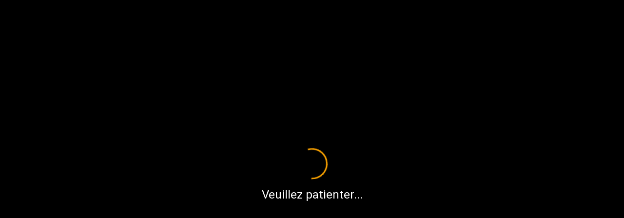

--- FILE ---
content_type: text/html; charset=ISO-8859-15
request_url: https://wjrf.bimondiens.com/content/carrieres/kendoka-259.html
body_size: 8949
content:
<!DOCTYPE html>
<html lang="fr">
	<head>
		<base href="https://wjrf.bimondiens.com/content/contrib/carrieres/" />

    <meta http-equiv="X-UA-Compatible" content="IE=edge">
		<meta name="viewport" content="width=device-width, initial-scale=1" />

		<meta http-equiv="content-type" content="text/html; charset=ISO-8859-15" />
		<meta http-equiv="content-language" content="fr" />

		<title>Carrières : Kendoka - Warhammer HDA</title>

		<meta name="Description" content="WJRF - Carrières : Kendoka" />
		<meta name="Keywords" content="Warhammer,WJRF,WJDR,HDA,Héritage des Anciens,Héritage,anciens,jdr,jeu de role,jeu de role fantastique
	,jeu,role,fantastique,vieux monde,mj,pj,personnages,magie,sorcier,sort,bestiaire,creature,creatures,carriere,carrieres,competence,competences
	,empire,altdorf,nuln,middenheim,marienbourg,talabheim,kislev,praag,norsca,naggaroth,ulthuan,bretonnie,tilee,estalie,wastelands
	,games workshop,bibliotheque interdite,descartes,cubicle 7,khaos project,tzeentch,slaanesh,nurgle,khorne,solkan,arianka,illuminas,sigmar,khaine" />
		<meta name="Author" content="Laurent Lassure &amp; Vincent Blazy" />

		<meta name="Copyright" content="HdA &copy; Laurent Lassure &amp; Vincent Blazy" />
		<meta name="Robots" content="index,follow,noydir,noodp,all" />

		<meta name="theme-color" content="#3A3026" />		<!-- Chrome, Firefox OS, Opera and Vivaldi -->
		<meta name="msapplication-navbutton-color" content="#3A3026" />		<!-- Windows Phone -->
		<meta name="apple-mobile-web-app-status-bar-style" content="#3A3026" />		<!-- iOS Safari -->

		<!-- Favicon -->
		<link rel="icon" type="image/x-icon" href="/favicon.ico" />


		<!-- CSS : JQuery plugins -->
		<link rel="stylesheet" type="text/css" href="../../../public/css/jquery/jquery.fancybox.min.css?v=4.27" />
		<link rel="stylesheet" type="text/css" href="../../../public/css/jquery/jquery.autocomplete.css?v=4.27" />
		<link rel="stylesheet" type="text/css" href="../../../public/css/jquery/jquery.datetimepicker.css?v=4.27" />

		<!-- CSS : Bootstrap & MDB -->
		<link rel="stylesheet" type="text/css" href="../../../public/css/bootstrap/glyphicons.css?v=4.27" /><!-- glyph avant BS -->
		<link rel="stylesheet" type="text/css" href="../../../public/css/bootstrap/bootstrap.min.css?v=4.27" />
		<link rel="stylesheet" type="text/css" href="../../../public/css/mdb/mdb.pro.min.css?v=4.27" />

		<link rel="stylesheet" type="text/css" href="../../../public/css/mdb/toastr.min.css?v=4.27" />

		<!-- CSS : WJRF -->
		<link rel="stylesheet" type="text/css" href="../../../public/css/layout.css?v=4.27" />
		<link rel="stylesheet" type="text/css" href="../../../public/css/styles.css?v=4.27" />
		<link rel="stylesheet" type="text/css" href="../../../public/css/forms.css?v=4.27" />
		<link rel="stylesheet" type="text/css" href="../../../public/css/print.css?v=4.27" media="print" />
		

		<!-- JS : JQuery -->
		<script type="text/javascript" src="../../../public/js/jquery/jquery.min.js"></script>

		<!-- RSS -->
		<link rel="alternate" type="application/rss+xml" title="RSS 2.0" href="https://wjrf.bimondiens.com/../../../public/rss/fluxrss.xml" />

	</head>
	<body>

		<div id="preloader">
			<div class="verticalcenter">
				<div id="status" class="text-center">

					<div class="preloader-wrapper big active">
						<div class="spinner-layer spinner-blue-only spinner-hda">
							<div class="circle-clipper left">
								<div class="circle"></div>
							</div>
							<div class="gap-patch">
								<div class="circle"></div>
							</div>
							<div class="circle-clipper right">
								<div class="circle"></div>
							</div>
						</div>
				  </div>

					<h3 class="white-text">Veuillez patienter...</h3>

				</div>
			</div>
		</div>


		<!-- HEADER WRAPPER -->
		<div id="header-wrapper">

			<a name="top"></a>
			<header>
				<div id="hda-logo-row" class="navbar">

					<div class="row">
						<div class="col-xs-2 col-md-3">

							<div id="menu-icon" class="hidden-md hidden-lg">
								<button class="menu-button-collapse btn-floating btn-small waves-effect"
									data-tooltip="tooltip" data-placement="right" title="Menu"
									data-activates="hda-sidenav">
			            <i class="glyphicons menu-hamburger x2"></i>
		  	        </button>
							</div>

							<div id="logo-war" class="hidden-xs hidden-sm hidden-sm-down">
								<a href="/">
									<img src="../../../public/img/layout/logo-hda.png" alt="Logo HDA" />
								</a>
							</div>

						</div>
						<div class="col-xs-7 col-md-6">

							<form id="searchForm" action="../../../content/search/index.php" onsubmit="if (this.seek.value.length < 3) return false; ">
								<div class="input-group">
						      <span class="input-group-btn">
						        <button class="btn btn-secondary" type="submit">
						        	<i class="glyphicons search"></i>
						        </button>
						      </span>
									<input name="seek" class="form-control" placeholder="Recherche..." />
									<span class="input-group-btn"><!-- loading --></span>
						    </div>
							</form>

						</div>
						<div class="col-xs-3 col-md-3">

							<div id="hda-user">

							
								<div class="text-right" style="background:none;">
									<div id="loginDropdown" class="dropdown">

	<a class="hidden-sm-down dropdown-toggle" data-toggle="dropdown">Connexion</a>

	<button class="btn-floating btn-small waves-effect dropdown-toggle" data-toggle="dropdown">
		<i class="glyphicons power x2"></i>
  </button>

	<div class="dropdown-menu dropdown-menu-right menuLogin z-depth-2">

		<h2>Connexion</h2>

		<form id="loginForm" name="authentification" action="../../../content/users/login.php" method="post" style="min-width:300px;">

			<input type="hidden" name="fct" value="login" />
			<input type="hidden" name="path" value="/content/carrieres/kendoka-259.html" />

			<div class="input-field">
				<i class="glyphicons user x2 prefix"></i>
				<input type="text" name="username" id="loginUsername" placeholder="Identifiant" required="required" autofocus="autofocus" />
			</div>

			<div class="input-field">
				<i class="glyphicons lock x2 prefix"></i>
				<input type="password" name="password" id="loginPassword" placeholder="Mot de passe" required="required" />
			</div>

			<div class="">
				<input type="checkbox" name="retenir" id="loginRemember" class="filled-in" />
				<label for="loginRemember">Rester connecté sur cet appareil</label>
			</div>

			<div class="row">
				<div class="col-md-5 col-md-push-7 col-xs-12 text-xs-center text-sm-right">
					<button type="submit" class="btn btn-primary">Connexion</button>
				</div>
				<div class="col-md-7 col-md-pull-5 col-xs-12">
					<p><a href="../../../content/users/password.rpc.php" class="ajax">Mot de passe oublié ?</a></p>
					<p><a href="../../../content/users/registration.php" class="">Créer un compte sur HDA</a></p>
				</div>
			</div>

		</form>

	</div>
</div>								</div>
							</div>

						</div>
					</div>

				</div>



				<div id="hda-collapsible-section">

					<div class="hda-header-background animated fadeIn"></div>

					<div id="hda-nav-row">
						<div class="hda-nav" style="opacity:.8; font-style:italic;">
													</div>
					</div>

					<div id="hda-title-row">
						<h1 id="hda-page-name" class="h1-responsive animated fadeIn">
							Carrières : Kendoka						</h1>
						<div id="hda-page-description" class="hidden-sm-down animated slideInUp">
							Vos contributions : les carrières						</div>
					</div>
					<div id="hda-tabs-row" class="hidden-xs">
						<ul>
							<li><a href="/">Accueil</a></li>
							<li class="dropdown">
								<a href="/content/html/Warhammer.html" data-toggle="dropdown" class="dropdown-toggle">Warhammer <b class="caret"></b></a>
								<ul class="dropdown-menu" id="menu_warhammer">
					        <li><a href="/content/html/Monde.html">Le monde connu</a></li>
					        <li><a href="/content/contrib/bestiaire/index.php">Le bestiaire</a></li>
					        <li><a href="/content/contrib/religion/index.php">Religions et croyances</a></li>
					        <li><a href="/content/html/Magie.html">Les royaumes de la sorcellerie</a></li>
							  </ul>
							</li>
							<li class="dropdown">
								<a href="/content/html/JDR.html" data-toggle="dropdown" class="dropdown-toggle">Jeu de rôle <b class="caret"></b></a>
								<ul class="dropdown-menu" id="menu_jdr">
					        <li><a href="/content/html/JDR/PJ.html">Section des joueurs</a></li>
					        <li><a href="/content/html/JDR/MJ.html">Section du MJ</a></li>
					        <li><a href="/content/books/index.php">Romans et suppléments</a></li>
					        <li><a href="/content/shop/index.php">Guide du consommateur</a></li>
								</ul>
							</li>
							<li class="dropdown">
								<a href="/forum/index.php" data-toggle="dropdown" class="dropdown-toggle">Communauté <b class="caret"></b></a>
								<ul class="dropdown-menu" id="menu_com">
									<li>
										<a href="../../../content/pages/news.php">
																						Actualités
										</a>
									</li>
									<li><a href="/forum/index.php">Forum de discussion</a></li>
									<li><a href="../../../content/users/index.php">Annuaire des joueurs</a></li>
									<li><a href="/content/html/Bonus.html">Ressources</a></li>
									<!-- <li><a href="../../../content/pandemic/index.php">Incursions, le jeu</a></li> -->
									<li><a href="/content/html/Bonus/Jeux.html">WJRF en ligne</a></li>
								</ul>
							</li>
													</ul>
					</div>

				</div>
			</header>
		</div>
		<!-- / HEADER WRAPPER -->


		<!-- SIDE NAV -->
				<ul id="hda-sidenav" class="side-nav default-side-nav dark-side-nav">
			<div class="logo-wrapper">
				<a href="/index.php"><img src="../../../public/img/layout/logo-hda.png" alt="Logo HDA" class="img-responsive" /></a>
			</div>
			<!-- Side navigation links -->
			<ul class="collapsible collapsible-accordion">
				<li><a href="/index.php" class="waves-effect waves-light">Accueil</a></li>
<!--
				<li><a class="collapsible-header waves-effect waves-light">Accueil <b class="caret"></b></a>
					<div class="collapsible-body">
						<ul>
							<li><a href="../../../content/news/index.php" class="navigation-link waves-effect waves-light">Actualités</a></li>
							<li><a href="/forum/index.php" class="navigation-link waves-effect waves-light">Forum de discussion</a></li>
			        				        <li><a href="../../../content/users/login.php">Inscription / Connexion</a></li>
				      						</ul>
					</div>
				</li>
-->
				<li><a class="collapsible-header waves-effect waves-light">Warhammer <b class="caret"></b></a>
					<div class="collapsible-body">
						<ul>
			        <li><a href="/content/html/Monde.html">Le monde connu</a></li>
			        <li><a href="/content/contrib/bestiaire/index.php">Le bestiaire</a></li>
			        <li><a href="/content/contrib/religion/index.php">Religions et croyances</a></li>
			        <li><a href="/content/html/Magie.html">Les royaumes de la sorcellerie</a></li>
			        <li><a href="/content/maps/index.php">La carte du Vieux Monde</a></li>
						</ul>
					</div>
				</li>
				<li><a class="collapsible-header waves-effect waves-light">Jeu de rôle <b class="caret"></b></a>
					<div class="collapsible-body">
						<ul>
			        <li><a href="/content/html/JDR/PJ.html">Section des joueurs</a></li>
			        <li><a href="/content/html/JDR/MJ.html">Section du MJ</a></li>
			        <li><a href="/content/books/index.php">Romans et suppléments</a></li>
			        <li><a href="/content/shop/index.php">Guide du consommateur</a></li>
						</ul>
					</div>
				</li>
				<li><a class="collapsible-header waves-effect waves-light">Communauté <b class="caret"></b></a>
					<div class="collapsible-body">
						<ul>
							<li>
								<a href="../../../content/pages/news.php">
																		Actualités
								</a>
							</li>
							<li><a href="/forum/index.php">Forum de discussion</a></li>
							<li><a href="../../../content/users/index.php">Annuaire des joueurs</a></li>
							<li><a href="/content/html/Bonus.html">Ressources</a></li>
							<li><a href="/content/html/Bonus/Jeux.html">WJRF en ligne</a></li>
							<!-- <li><a href="../../../content/pandemic/index.php">Incursions, le jeu</a></li> -->
						</ul>
					</div>
				</li>
				
<!--
										<li><a href="../../../content/wjrf/adj/index.php"							>Aides de jeu	</a></li>
										<li><a href="../../../content/contrib/recits/index.php"				>Les récits		</a></li>
										<li><a href="../../../content/wjrf/bonus/index.php"						>Les bonus		</a></li>
				<a href="../../../content/mychat/index.php" title="Chat"><i class="glyphicons conversation"></i></a>
-->

			</ul>
		</ul>

		<!-- / SIDE NAV -->


		<!-- CONTENT WRAPPER -->
		<div id="content-wrapper">
			<div id="hda-content">
<div class="card no-cap">
	<h2>Kendoka</h2>

	
	
<style type="text/css">
	.contrib-list li .glyphicons.x15 {
		top: 4px;
	}
</style>

<ul class="nav nav-tabs tabs-3"><li class="version-tab v4"><a href="javascript:showVersion(4); void(0);"><img src="../../../public/img/layout/logo-WFRP.png" alt="V4" style="filter: grayscale(1);max-height:100%; max-width:90%" /> <span class="show-sm-up" style="font-size:12px;">Règles V4</span> </a></li><li class="version-tab v2"><a href="javascript:showVersion(2); void(0);"><img src="../../../public/img/layout/logo-WJDR.png" alt="V2" style="filter: grayscale(1);max-height:100%; max-width:90%" /> <span class="show-sm-up" style="font-size:12px;">Règles V2</span> </a></li><li class="version-tab v1"><a href="javascript:showVersion(1); void(0);"><img src="../../../public/img/layout/logo-WJRF.png" alt="V1" style="max-height:100%; max-width:90%" /> <span class="show-sm-up" style="font-size:12px;">Règles V1</span> <i class="glyphicons ok-sign" style="color:orange;"></i></a></li></ul><p class="source">Source : <span class="glyphicons user" title="Création personnelle" style="color:#ff8c00; padding: 4px 2px;"></span> Création Personnelle, proposé par <a href="../../users/user.php?id=22">Tefeiri</a>.</p><h3>La carrière de kendoka</h3><p class="version v1"><i>Carrière Avancée de Guerrier.</i></p><p class="version v4"><i>Carrière de Guerrier.</i></p><p class="cap">Cette carrière réservée aux Nippons consiste à suivre la voie du jugement en jugeant au sabre les crimes commis. Ainsi les Kendokas mettent leur sabre au service des opprimés partout ou on en a besoin. Vivant en voyageurs, ils ne restent jamais longtemps au même endroit. On en rencontre surtout à Nippon bien qu'on en ait déjà vu dans le vieux monde pour pourchasser les bandits. C'est une philosophie qui consiste à juger de soi plutôt que de remettre les ennemis aux mains de la justice. <br />
Ils n'ont ni dieu ni maître et errent toute leur vie. Ils sont contre le pouvoir et pensent que si tout le monde était comme eux le monde serait parfait. Ils sont un peu anarchistes. Etre kendoka demande un alignement neutre pour pouvoir juger le mal en lui infligeant le mal et en même temps rester contre le pouvoir d'une manière ou d'une autre. Au bout de quelques années ils peuvent devenir mauvais et être traqués pas le pouvoir si ce n'est déjà fait car ils exercent peut être trop de violence. Ils concentrent alors leurs activités contre le pouvoir commettant des attentats... Mais cette vie d'assassin est éphémère, la mort arrive si vite...<br />
On en a déjà vu certains suivre la voie de la rédemption après n'être devenus que de simples assassins sanguinaires. Mais ceux-ci sont rares.<br />
<br />
Ce métier demande une certaine clandestinité surtout dans le vieux monde où si les autorités sont remises en cause il peut se retrouver pendu dès le lendemain par les répurgateurs.<br />
Les Kendokas excellent dans l'art de la poterie car les plus grands kendokas sont de célèbres potiers. En général c'est une couverture. Au bout de quelques années ils peuvent devenir maîtres, s'installant dans une école d'art martiaux ou dans un endroit reclus préférant n'avoir qu'un seul élève .<br />
<br />
Pour devenir Kendoka il faut avoir reçu une formation de sabre à nippon par un maître ou dans une école.<br />
<br />
- Langue étrangère et alphabétisation: Nippon<br />
- Art: Poterie<br />
- Filière: toute carrière de guerrier<br />
- Débouchés, maître artisan: potier</p><h3>Restrictions</h3><p>Cette carrière est accessible uniquement aux Humains.</p><h3><span class="version v1 v2">Plan de carrière</span><span class="version v4">Schéma de progression</span></h3><div class="card" style="overflow:hidden;"><table class="profil version v1 tbl-responsive" style="" data-calculate=""> <thead>  <tr><th title="Mouvement"	>M</th><th title="Capacité de Combat"	>CC</th><th title="Capacité de Tir"	>CT</th><th title="Force"	>F</th><th title="Endurance"	>E</th><th title="Score de Blessure"	>B</th><th title="Initiative"	>I</th><th title="Nombre d'Attaques"	>A</th><th title="Dextérité"	>Dex</th><th title="Commandement"	>Cd</th><th title="Intelligence"	>Int</th><th title="Calme"	>Cl</th><th title="Force Mentale"	>FM</th><th title="Sociabilité"	>Soc</th>  </tr> </thead> <tbody>  <tr><td data-label="M">-</td><td data-label="CC">+30</td><td data-label="CT">-</td><td data-label="F">+1</td><td data-label="E">+2</td><td data-label="B">+5</td><td data-label="I">+40</td><td data-label="A">+2</td><td data-label="Dex">+20</td><td data-label="Cd">-</td><td data-label="Int">-</td><td data-label="Cl">+10</td><td data-label="FM">+10</td><td data-label="Soc">-</td>  </tr> </tbody></table><table class="profil version v2 tbl-responsive" style="display:none;" data-calculate="1"> <thead> <tr><th title="Capacité de Combat"	>CC</th><th title="Capacité de Tir"	>CT</th><th title="Force"	>F</th><th title="Endurance"	>E</th><th title="Agilité"	>Ag</th><th title="Intelligence"	>Int</th><th title="Force Mentale"	>FM</th><th title="Sociabilité"	>Soc</th></tr></thead><tbody><tr><td data-label="CC">+30</td><td data-label="CT">-</td><td data-label="F">+10</td><td data-label="E">+20</td><td data-label="Ag">+20</td><td data-label="Int">-</td><td data-label="FM">+10</td><td data-label="Soc">-</td></tr></tbody></table><table class="profil version v2 tbl-responsive" style="display:none;"><thead><tr><th title="Nombre d'Attaques"	>A</th><th title="Score de Blessure"	>B</th><th title="Bonus de Force"	>BF</th><th title="Bonus d'Endurance"	>BE</th><th title="Mouvement"	>M</th><th title="Niveau de Magie"	>Mag</th><th title="Points de Folie"	>PF</th><th title="Points de Destin"	>PD</th></tr></thead><tbody><tr><td data-label="A">+2</td><td data-label="B">+5</td><td data-label="BF">-</td><td data-label="BE">-</td><td data-label="M">-</td><td data-label="Mag">-</td><td data-label="PF">-</td><td data-label="PD">-</td> </tbody> </tr></table><table class="profil version v4 tbl-responsive" style="display:none;" data-calculate="1"> <thead>  <tr><th title="Capacité de Combat"	>CC</th><th title="Capacité de Tir"	>CT</th><th title="Force"	>F</th><th title="Endurance"	>E</th><th title="Initiative"	>I</th><th title="Agilité"	>Ag</th><th title="Dextérité"	>Dex</th><th title="Intelligence"	>Int</th><th title="Force Mentale"	>FM</th><th title="Sociabilité"	>Soc</th>  </tr> </thead> <tbody>  <tr><td class="text-center"> <img src="/public/img/icons/carreer-axes.png" alt="Niv. 2" title="Accessible à partir du niveau 2" data-tooltip
				style="background:#C78C5B;border-radius:5px; width:30px;" /></td><td class="text-center"> <img src="/public/img/icons/carreer-none.png" alt="Niv. 0" title="Accessible à partir du niveau 0" data-tooltip
				style=";border-radius:5px; width:30px;" /></td><td class="text-center"> <img src="/public/img/icons/carreer-shield.png" alt="Niv. 4" title="Accessible à partir du niveau 4" data-tooltip
				style="background:#D4AF37;border-radius:5px; width:30px;" /></td><td class="text-center"> <img src="/public/img/icons/carreer-skull.png" alt="Niv. 3" title="Accessible à partir du niveau 3" data-tooltip
				style="background:#D0D0D0;border-radius:5px; width:30px;" /></td><td class="text-center"> <img src="/public/img/icons/carreer-cross.png" alt="Niv. 1" title="Accessible à partir du niveau 1" data-tooltip
				style="background:#ACA0A1;border-radius:5px; width:30px;" /></td><td class="text-center"> <img src="/public/img/icons/carreer-skull.png" alt="Niv. 3" title="Accessible à partir du niveau 3" data-tooltip
				style="background:#D0D0D0;border-radius:5px; width:30px;" /></td><td class="text-center"> <img src="/public/img/icons/carreer-skull.png" alt="Niv. 3" title="Accessible à partir du niveau 3" data-tooltip
				style="background:#D0D0D0;border-radius:5px; width:30px;" /></td><td class="text-center"> <img src="/public/img/icons/carreer-none.png" alt="Niv. 0" title="Accessible à partir du niveau 0" data-tooltip
				style=";border-radius:5px; width:30px;" /></td><td class="text-center"> <img src="/public/img/icons/carreer-shield.png" alt="Niv. 4" title="Accessible à partir du niveau 4" data-tooltip
				style="background:#D4AF37;border-radius:5px; width:30px;" /></td><td class="text-center"> <img src="/public/img/icons/carreer-none.png" alt="Niv. 0" title="Accessible à partir du niveau 0" data-tooltip
				style=";border-radius:5px; width:30px;" /></td>  </tr> </tbody></table><div class="row" style="width:100%;">	<div class="col-sm-6">		<div class="version-choix dropdown">			<a class="dropdown-toggle" data-toggle="dropdown">				Règles pour Warhammer <span>V1</span> <i class="caret flipV"></i>			</a>			<ul class="dropdown-menu" style="top:auto; bottom:0px; position:absolute;">				<li><a href="javascript:displayProfil(1); void(0);">Warhammer V1</a></li>				<li><a href="javascript:displayProfil(2); void(0);">Warhammer V2</a></li>				<li><a href="javascript:displayProfil(4); void(0);">Warhammer V4</a></li>			</ul>		</div>	</div><div class="col-sm-6 text-right">	<div class="version-officiel" style="font-size:12px; display:none;">		<i class="glyphicons info-sign"></i> Ce profil a été calculé à partir du profil <span>V</span> et peut différer de la version officielle.	</div></div><script type="text/javascript">
		function versionSwitch(version) {
			// Mention profil calculé ou officiel
			var calcul = $('.profil.version.v' + version + '[data-calculate]').attr('data-calculate');
			if (calcul!='')
				$('.version-officiel').show().find('span').text('V' + calcul);
			else
				$('.version-officiel').hide();
			// Mise à jour du texte par défaut du selecteur
			$('.version-choix span').text('V' + version);
		}
		</script></div></div><script type="text/javascript"></script><div class="clear" /><div class="version v4"><h3>Évolution de carrière</h3><p><img src="../../../public/img/icons/carreer-cross.png" alt="Niveau 1" style="width:24px; border-radius:5px; background:#ACA0A1;" /> Niveau 1 :  N/A</p><p><img src="../../../public/img/icons/carreer-axes.png" alt="Niveau 2" style="width:24px; border-radius:5px; background:#C78C5B;" /> Niveau 2 :  N/A</p><p><img src="../../../public/img/icons/carreer-skull.png" alt="Niveau 3" style="width:24px; border-radius:5px; background:#D0D0D0;" /> Niveau 3 :  N/A</p><p><img src="../../../public/img/icons/carreer-shield.png" alt="Niveau 4" style="width:24px; border-radius:5px; background:#D4AF37;" /> Niveau 4 : <span class="glyphicons user" title="Création personnelle" style="color:#ff8c00; padding: 4px 2px;"></span> Kendoka</p></div><h3>Compétences<span class="version v2 v4"> et talents</span></h3><p class="version v4"><i class="glyphicons info-sign"></i> <i>Vous pouvez acquérir / augmenter les compétences de ce niveau de carrière et des niveaux précédents,
				mais vous ne pouvez acquérir / augmenter que les Talents de ce niveau.</i></p><ul class="contrib-list columns columns-4 version v1" ><li><a href="../competences/competence.rpc.php?id=6" class="ajax"><i class="glyphicons new-window-alt x15" title="Voir la compétence"></i></a> <img src="/public/img/sources/ico_wjrf.gif" alt="WJRF - Supplément V1" title="WJRF - Supplément V1 :  Livre de Base" /> <a href="/content/competences/lire-ecrire-6.html"><span class="version v4">Lire/Écrire</span><span class="version v1">Alphabétisation</span><span class="version v2">Lire/écrire</span></a> </li><li><a href="../competences/competence.rpc.php?id=9" class="ajax"><i class="glyphicons new-window-alt x15" title="Voir la compétence"></i></a> <img src="/public/img/sources/ico_wjrf.gif" alt="WJRF - Supplément V1" title="WJRF - Supplément V1 :  Livre de Base" /> <a href="/content/competences/artiste-9.html"><span class="version v4">Artiste</span><span class="version v1">Art</span><span class="version v2">Talent artistique</span></a> </li><li><a href="../competences/competence.rpc.php?id=15" class="ajax"><i class="glyphicons new-window-alt x15" title="Voir la compétence"></i></a> <img src="/public/img/sources/ico_wjrf.gif" alt="WJRF - Supplément V1" title="WJRF - Supplément V1 :  Livre de Base" /> <a href="/content/competences/nomade-15.html"><span class="version v4">Nomade</span><span class="version v1">Camouflage rural</span><span class="version v2">Camouflage rural</span></a> </li><li><a href="../competences/competence.rpc.php?id=16" class="ajax"><i class="glyphicons new-window-alt x15" title="Voir la compétence"></i></a> <img src="/public/img/sources/ico_wjrf.gif" alt="WJRF - Supplément V1" title="WJRF - Supplément V1 :  Livre de Base" /> <a href="/content/competences/chat-gouttiere-16.html"><span class="version v4">Chat de gouttière</span><span class="version v1">Camouflage urbain</span><span class="version v2">Camouflage urbain</span></a> </li><li><a href="../competences/competence.rpc.php?id=39" class="ajax"><i class="glyphicons new-window-alt x15" title="Voir la compétence"></i></a> <img src="/public/img/sources/ico_wjrf.gif" alt="WJRF - Supplément V1" title="WJRF - Supplément V1 :  Livre de Base" /> <a href="/content/competences/frappe-precise-39.html"><span class="version v4">Frappe précise</span><span class="version v1">Coups précis</span><span class="version v2">Coups précis</span></a> </li><li><a href="../competences/competence.rpc.php?id=46" class="ajax"><i class="glyphicons new-window-alt x15" title="Voir la compétence"></i></a> <img src="/public/img/sources/ico_wjrf.gif" alt="WJRF - Supplément V1" title="WJRF - Supplément V1 :  Livre de Base" /> <a href="/content/competences/maitre-deguisement-46.html"><span class="version v4">Maître en déguisement</span><span class="version v1">Déguisement</span><span class="version v2">Déguisement</span></a> </li><li><a href="../competences/competence.rpc.php?id=47" class="ajax"><i class="glyphicons new-window-alt x15" title="Voir la compétence"></i></a> <img src="/public/img/sources/ico_wjrf.gif" alt="WJRF - Supplément V1" title="WJRF - Supplément V1 :  Livre de Base" /> <a href="/content/competences/discretion-rurale-47.html"><span class="version v4">Discrétion (Rurale)</span><span class="version v1">Déplacement silencieux (rural)</span><span class="version v2">Déplacement silencieux</span></a> </li><li><a href="../competences/competence.rpc.php?id=48" class="ajax"><i class="glyphicons new-window-alt x15" title="Voir la compétence"></i></a> <img src="/public/img/sources/ico_wjrf.gif" alt="WJRF - Supplément V1" title="WJRF - Supplément V1 :  Livre de Base" /> <a href="/content/competences/discretion-urbaine-48.html"><span class="version v4">Discrétion (Urbaine)</span><span class="version v1">Déplacement silencieux (urbain)</span><span class="version v2">Déplacement silencieux</span></a> </li><li><a href="../competences/competence.rpc.php?id=49" class="ajax"><i class="glyphicons new-window-alt x15" title="Voir la compétence"></i></a> <img src="/public/img/sources/ico_wjrf.gif" alt="WJRF - Supplément V1" title="WJRF - Supplément V1 :  Livre de Base" /> <a href="/content/competences/desarmer-49.html"><span class="version v2 v4">Désarmer</span><span class="version v1">Désarmement</span></a> </li><li><a href="../competences/competence.rpc.php?id=59" class="ajax"><i class="glyphicons new-window-alt x15" title="Voir la compétence"></i></a> <img src="/public/img/sources/ico_wjrf.gif" alt="WJRF - Supplément V1" title="WJRF - Supplément V1 :  Livre de Base" /> <a href="/content/competences/esquive-59.html">Esquive</a> </li><li><a href="../competences/competence.rpc.php?id=69" class="ajax"><i class="glyphicons new-window-alt x15" title="Voir la compétence"></i></a> <img src="/public/img/sources/ico_wjrf.gif" alt="WJRF - Supplément V1" title="WJRF - Supplément V1 :  Livre de Base" /> <a href="/content/competences/filature-69.html">Filature</a> </li><li><a href="../competences/competence.rpc.php?id=87" class="ajax"><i class="glyphicons new-window-alt x15" title="Voir la compétence"></i></a> <img src="/public/img/sources/ico_wjrf.gif" alt="WJRF - Supplément V1" title="WJRF - Supplément V1 :  Livre de Base" /> <a href="/content/competences/langue-choix-87.html"><span class="version v2 v4">Langue ({au choix})</span><span class="version v1">Langue étrangère *</span></a> </li><li><a href="../competences/competence.rpc.php?id=325" class="ajax"><i class="glyphicons new-window-alt x15" title="Voir la compétence"></i></a> <span class="glyphicons global" title="Internet :  Arkis : http://wfrp.tzeentch.net" style="color:#ff8c00; padding: 4px 2px;"></span> <a href="/content/competences/perception-combat-325.html">Perception du combat</a> </li><li><a href="../competences/competence.rpc.php?id=196" class="ajax"><i class="glyphicons new-window-alt x15" title="Voir la compétence"></i></a> <img src="/public/img/sources/ico_wjrf.gif" alt="WJRF - Supplément V1" title="WJRF - Supplément V1 :  Livre de Base" /> <a href="/content/competences/corps-corps-arme-deux-mains-196.html"><span class="version v4">Corps à corps (Arme à deux mains)</span><span class="version v1">Spécialisation : Armes à deux mains</span><span class="version v2">Maîtrise (Armes lourdes)</span></a> </li></ul><ul class="contrib-list columns columns-4 version v2" style="display:none;"><li class="columns-all"><h4>Compétences</h4></li><li><a href="../competences/competence.rpc.php?id=46" class="ajax"><i class="glyphicons new-window-alt x15" title="Voir la compétence"></i></a> <img src="/public/img/sources/ico_wjrf.gif" alt="WJRF - Supplément V1" title="WJRF - Supplément V1 :  Livre de Base" /> <a href="/content/competences/maitre-deguisement-46.html"><span class="version v4">Maître en déguisement</span><span class="version v1">Déguisement</span><span class="version v2">Déguisement</span></a> </li><li><a href="../competences/competence.rpc.php?id=47" class="ajax"><i class="glyphicons new-window-alt x15" title="Voir la compétence"></i></a> <img src="/public/img/sources/ico_wjrf.gif" alt="WJRF - Supplément V1" title="WJRF - Supplément V1 :  Livre de Base" /> <a href="/content/competences/discretion-rurale-47.html"><span class="version v4">Discrétion (Rurale)</span><span class="version v1">Déplacement silencieux (rural)</span><span class="version v2">Déplacement silencieux</span></a> </li><li><a href="../competences/competence.rpc.php?id=48" class="ajax"><i class="glyphicons new-window-alt x15" title="Voir la compétence"></i></a> <img src="/public/img/sources/ico_wjrf.gif" alt="WJRF - Supplément V1" title="WJRF - Supplément V1 :  Livre de Base" /> <a href="/content/competences/discretion-urbaine-48.html"><span class="version v4">Discrétion (Urbaine)</span><span class="version v1">Déplacement silencieux (urbain)</span><span class="version v2">Déplacement silencieux</span></a> </li><li><a href="../competences/competence.rpc.php?id=59" class="ajax"><i class="glyphicons new-window-alt x15" title="Voir la compétence"></i></a> <img src="/public/img/sources/ico_wjrf.gif" alt="WJRF - Supplément V1" title="WJRF - Supplément V1 :  Livre de Base" /> <a href="/content/competences/esquive-59.html">Esquive</a> </li><li><a href="../competences/competence.rpc.php?id=69" class="ajax"><i class="glyphicons new-window-alt x15" title="Voir la compétence"></i></a> <img src="/public/img/sources/ico_wjrf.gif" alt="WJRF - Supplément V1" title="WJRF - Supplément V1 :  Livre de Base" /> <a href="/content/competences/filature-69.html">Filature</a> </li><li><a href="../competences/competence.rpc.php?id=87" class="ajax"><i class="glyphicons new-window-alt x15" title="Voir la compétence"></i></a> <img src="/public/img/sources/ico_wjrf.gif" alt="WJRF - Supplément V1" title="WJRF - Supplément V1 :  Livre de Base" /> <a href="/content/competences/langue-choix-87.html"><span class="version v2 v4">Langue ({au choix})</span><span class="version v1">Langue étrangère *</span></a> </li><li><a href="../competences/competence.rpc.php?id=6" class="ajax"><i class="glyphicons new-window-alt x15" title="Voir la compétence"></i></a> <img src="/public/img/sources/ico_wjrf.gif" alt="WJRF - Supplément V1" title="WJRF - Supplément V1 :  Livre de Base" /> <a href="/content/competences/lire-ecrire-6.html"><span class="version v4">Lire/Écrire</span><span class="version v1">Alphabétisation</span><span class="version v2">Lire/écrire</span></a> </li><li><a href="../competences/competence.rpc.php?id=325" class="ajax"><i class="glyphicons new-window-alt x15" title="Voir la compétence"></i></a> <span class="glyphicons global" title="Internet :  Arkis : http://wfrp.tzeentch.net" style="color:#ff8c00; padding: 4px 2px;"></span> <a href="/content/competences/perception-combat-325.html">Perception du combat</a> </li><li class="columns-all"><h4>Talents</h4></li><li><a href="../competences/competence.rpc.php?id=15" class="ajax"><i class="glyphicons new-window-alt x15" title="Voir la compétence"></i></a> <img src="/public/img/sources/ico_wjrf.gif" alt="WJRF - Supplément V1" title="WJRF - Supplément V1 :  Livre de Base" /> <a href="/content/competences/nomade-15.html"><span class="version v4">Nomade</span><span class="version v1">Camouflage rural</span><span class="version v2">Camouflage rural</span></a> </li><li><a href="../competences/competence.rpc.php?id=16" class="ajax"><i class="glyphicons new-window-alt x15" title="Voir la compétence"></i></a> <img src="/public/img/sources/ico_wjrf.gif" alt="WJRF - Supplément V1" title="WJRF - Supplément V1 :  Livre de Base" /> <a href="/content/competences/chat-gouttiere-16.html"><span class="version v4">Chat de gouttière</span><span class="version v1">Camouflage urbain</span><span class="version v2">Camouflage urbain</span></a> </li><li><a href="../competences/competence.rpc.php?id=39" class="ajax"><i class="glyphicons new-window-alt x15" title="Voir la compétence"></i></a> <img src="/public/img/sources/ico_wjrf.gif" alt="WJRF - Supplément V1" title="WJRF - Supplément V1 :  Livre de Base" /> <a href="/content/competences/frappe-precise-39.html"><span class="version v4">Frappe précise</span><span class="version v1">Coups précis</span><span class="version v2">Coups précis</span></a> </li><li><a href="../competences/competence.rpc.php?id=49" class="ajax"><i class="glyphicons new-window-alt x15" title="Voir la compétence"></i></a> <img src="/public/img/sources/ico_wjrf.gif" alt="WJRF - Supplément V1" title="WJRF - Supplément V1 :  Livre de Base" /> <a href="/content/competences/desarmer-49.html"><span class="version v2 v4">Désarmer</span><span class="version v1">Désarmement</span></a> </li><li><a href="../competences/competence.rpc.php?id=196" class="ajax"><i class="glyphicons new-window-alt x15" title="Voir la compétence"></i></a> <img src="/public/img/sources/ico_wjrf.gif" alt="WJRF - Supplément V1" title="WJRF - Supplément V1 :  Livre de Base" /> <a href="/content/competences/corps-corps-arme-deux-mains-196.html"><span class="version v4">Corps à corps (Arme à deux mains)</span><span class="version v1">Spécialisation : Armes à deux mains</span><span class="version v2">Maîtrise (Armes lourdes)</span></a> </li><li><a href="../competences/competence.rpc.php?id=9" class="ajax"><i class="glyphicons new-window-alt x15" title="Voir la compétence"></i></a> <img src="/public/img/sources/ico_wjrf.gif" alt="WJRF - Supplément V1" title="WJRF - Supplément V1 :  Livre de Base" /> <a href="/content/competences/artiste-9.html"><span class="version v4">Artiste</span><span class="version v1">Art</span><span class="version v2">Talent artistique</span></a> </li></ul><ul class="contrib-list columns columns-4 version v4" style="display:none;"><li class="columns-all"><h4>Compétences</h4></li><li><a href="../competences/competence.rpc.php?id=196" class="ajax"><i class="glyphicons new-window-alt x15" title="Voir la compétence"></i></a> <img src="/public/img/sources/ico_wjrf.gif" alt="WJRF - Supplément V1" title="WJRF - Supplément V1 :  Livre de Base" /> <a href="/content/competences/corps-corps-arme-deux-mains-196.html"><span class="version v4">Corps à corps (Arme à deux mains)</span><span class="version v1">Spécialisation : Armes à deux mains</span><span class="version v2">Maîtrise (Armes lourdes)</span></a> </li><li><a href="../competences/competence.rpc.php?id=47" class="ajax"><i class="glyphicons new-window-alt x15" title="Voir la compétence"></i></a> <img src="/public/img/sources/ico_wjrf.gif" alt="WJRF - Supplément V1" title="WJRF - Supplément V1 :  Livre de Base" /> <a href="/content/competences/discretion-rurale-47.html"><span class="version v4">Discrétion (Rurale)</span><span class="version v1">Déplacement silencieux (rural)</span><span class="version v2">Déplacement silencieux</span></a> </li><li><a href="../competences/competence.rpc.php?id=48" class="ajax"><i class="glyphicons new-window-alt x15" title="Voir la compétence"></i></a> <img src="/public/img/sources/ico_wjrf.gif" alt="WJRF - Supplément V1" title="WJRF - Supplément V1 :  Livre de Base" /> <a href="/content/competences/discretion-urbaine-48.html"><span class="version v4">Discrétion (Urbaine)</span><span class="version v1">Déplacement silencieux (urbain)</span><span class="version v2">Déplacement silencieux</span></a> </li><li><a href="../competences/competence.rpc.php?id=59" class="ajax"><i class="glyphicons new-window-alt x15" title="Voir la compétence"></i></a> <img src="/public/img/sources/ico_wjrf.gif" alt="WJRF - Supplément V1" title="WJRF - Supplément V1 :  Livre de Base" /> <a href="/content/competences/esquive-59.html">Esquive</a> </li><li><a href="../competences/competence.rpc.php?id=69" class="ajax"><i class="glyphicons new-window-alt x15" title="Voir la compétence"></i></a> <img src="/public/img/sources/ico_wjrf.gif" alt="WJRF - Supplément V1" title="WJRF - Supplément V1 :  Livre de Base" /> <a href="/content/competences/filature-69.html">Filature</a> </li><li><a href="../competences/competence.rpc.php?id=87" class="ajax"><i class="glyphicons new-window-alt x15" title="Voir la compétence"></i></a> <img src="/public/img/sources/ico_wjrf.gif" alt="WJRF - Supplément V1" title="WJRF - Supplément V1 :  Livre de Base" /> <a href="/content/competences/langue-choix-87.html"><span class="version v2 v4">Langue ({au choix})</span><span class="version v1">Langue étrangère *</span></a> </li><li><a href="../competences/competence.rpc.php?id=325" class="ajax"><i class="glyphicons new-window-alt x15" title="Voir la compétence"></i></a> <span class="glyphicons global" title="Internet :  Arkis : http://wfrp.tzeentch.net" style="color:#ff8c00; padding: 4px 2px;"></span> <a href="/content/competences/perception-combat-325.html">Perception du combat</a> </li><li class="columns-all"><h4>Talents</h4></li><li><a href="../competences/competence.rpc.php?id=9" class="ajax"><i class="glyphicons new-window-alt x15" title="Voir la compétence"></i></a> <img src="/public/img/sources/ico_wjrf.gif" alt="WJRF - Supplément V1" title="WJRF - Supplément V1 :  Livre de Base" /> <a href="/content/competences/artiste-9.html"><span class="version v4">Artiste</span><span class="version v1">Art</span><span class="version v2">Talent artistique</span></a> </li><li><a href="../competences/competence.rpc.php?id=16" class="ajax"><i class="glyphicons new-window-alt x15" title="Voir la compétence"></i></a> <img src="/public/img/sources/ico_wjrf.gif" alt="WJRF - Supplément V1" title="WJRF - Supplément V1 :  Livre de Base" /> <a href="/content/competences/chat-gouttiere-16.html"><span class="version v4">Chat de gouttière</span><span class="version v1">Camouflage urbain</span><span class="version v2">Camouflage urbain</span></a> </li><li><a href="../competences/competence.rpc.php?id=49" class="ajax"><i class="glyphicons new-window-alt x15" title="Voir la compétence"></i></a> <img src="/public/img/sources/ico_wjrf.gif" alt="WJRF - Supplément V1" title="WJRF - Supplément V1 :  Livre de Base" /> <a href="/content/competences/desarmer-49.html"><span class="version v2 v4">Désarmer</span><span class="version v1">Désarmement</span></a> </li><li><a href="../competences/competence.rpc.php?id=39" class="ajax"><i class="glyphicons new-window-alt x15" title="Voir la compétence"></i></a> <img src="/public/img/sources/ico_wjrf.gif" alt="WJRF - Supplément V1" title="WJRF - Supplément V1 :  Livre de Base" /> <a href="/content/competences/frappe-precise-39.html"><span class="version v4">Frappe précise</span><span class="version v1">Coups précis</span><span class="version v2">Coups précis</span></a> </li><li><a href="../competences/competence.rpc.php?id=6" class="ajax"><i class="glyphicons new-window-alt x15" title="Voir la compétence"></i></a> <img src="/public/img/sources/ico_wjrf.gif" alt="WJRF - Supplément V1" title="WJRF - Supplément V1 :  Livre de Base" /> <a href="/content/competences/lire-ecrire-6.html"><span class="version v4">Lire/Écrire</span><span class="version v1">Alphabétisation</span><span class="version v2">Lire/écrire</span></a> </li><li><a href="../competences/competence.rpc.php?id=46" class="ajax"><i class="glyphicons new-window-alt x15" title="Voir la compétence"></i></a> <img src="/public/img/sources/ico_wjrf.gif" alt="WJRF - Supplément V1" title="WJRF - Supplément V1 :  Livre de Base" /> <a href="/content/competences/maitre-deguisement-46.html"><span class="version v4">Maître en déguisement</span><span class="version v1">Déguisement</span><span class="version v2">Déguisement</span></a> </li><li><a href="../competences/competence.rpc.php?id=15" class="ajax"><i class="glyphicons new-window-alt x15" title="Voir la compétence"></i></a> <img src="/public/img/sources/ico_wjrf.gif" alt="WJRF - Supplément V1" title="WJRF - Supplément V1 :  Livre de Base" /> <a href="/content/competences/nomade-15.html"><span class="version v4">Nomade</span><span class="version v1">Camouflage rural</span><span class="version v2">Camouflage rural</span></a> </li></ul><h3><span class="version v4">Possessions</span><span class="version v1 v2">Dotations</span></h3><div class="Xcolumns Xcolumns-4">Sabre de bambou pour les entraînements (arme à 2 mains: +1dèg)<br />
Sabre Nippon (arme à 2 mains: +1 dèg +10I on lance 1D8 au lieu de 1D6 mais on ne relance pas en cas de 8. Si on met avec un coup supérieur à 10, on tranche sur un test de f réussi)<br />
Kimono<br />
Habits de pauvre<br />
Chapeau<br />
Ceinture avec des symboles Nippons<br />
Petite bouteille de Saké</div><div class="row version v1 v2">	<div class="col-sm-6"><h3>Filières</h3><ul class="contrib-list columns-1"><li class="version v1 v2"><span class="glyphicons user" title="Création personnelle" style="color:#ff8c00; padding: 4px 2px;"></span> <a href="/content/carrieres/apprenti-arts-martiaux-685.html">Apprenti en arts martiaux</a> <sup>(Basique)</sup></li><li class="version v1 v2"><span class="glyphicons user" title="Création personnelle" style="color:#ff8c00; padding: 4px 2px;"></span> <a href="/content/carrieres/expert-arts-martiaux-742.html">Expert en arts martiaux</a> <sup>(Avancée)</sup></li><li class="version v1 v2"><img src="/public/img/sources/ico_wgrm.gif" alt="Le Grimoire" title="Le Grimoire :  Le Grimoire - Tome 8" /> <a href="/content/carrieres/ninja-545.html">Ninja</a> <sup>(Avancée)</sup></li></ul>	</div>	<div class="col-sm-6"><h3>Débouchés</h3><ul class="contrib-list columns-1"><li ><span class="glyphicons user" title="Création personnelle" style="color:#ff8c00; padding: 4px 2px;"></span> <a href="/content/carrieres/apprenti-arts-martiaux-685.html">Apprenti en arts martiaux</a> <sup>(Basique)</sup></li><li ><img src="/public/img/sources/ico_wjrf.gif" alt="WJRF - Supplément V1" title="WJRF - Supplément V1 :  Livre de Base" /> <a href="/content/carrieres/espion-84.html">Espion</a> <sup>(Avancée)</sup></li><li ><img src="/public/img/sources/ico_wgrm.gif" alt="Le Grimoire" title="Le Grimoire :  Le Grimoire - Tome 8" /> <a href="/content/carrieres/ninja-545.html">Ninja</a> <sup>(Avancée)</sup></li><li ><img src="/public/img/sources/ico_wgrm.gif" alt="Le Grimoire" title="Le Grimoire :  Le Grimoire - Tome 8" /> <a href="/content/carrieres/yakusa-936.html">Yakusa</a> <sup>(Avancée)</sup></li></ul>	</div></div>
	
	<p class="buttons"><a href="javascript:history.go(-1);" class="btn-flat">Retour</a></p>

</div>


			</div>
		</div>
		<!-- / CONTENT WRAPPER -->

		<!-- FOOTER WRAPPER -->
		<div id="footer-wrapper">
			<footer>
			  <div class="footer-top-section"></div>
			  <div class="footer-middle-section">
			    <div class="footer-drop-down-section">
			    	<input class="footer-heading-checkbox" type="checkbox" checked="checked" />
			      <h1 class="footer-heading">L'Héritage des Anciens</h1>
			      <ul class="footer-link-list">
<!--			        <li><a href="/">Accueil</a></li>-->
			        				        <li><a href="../../../content/users/login.php">Inscription / Connexion</a></li>
				      			        <li><a href="../../../content/pages/news.php">Actualités</a></li>
			        <li><a href="/forum/index.php">Forum de discussion</a></li>
			        				      <!-- <li><a href="../../../content/pandemic/index.php">Incursions, le jeu</a></li> -->
				      <li><a href="/content/html/Bonus/Jeux.html">Jeux en ligne</a></li>
			        <li><a href="/content/html/Bonus.html">Ressources</a></li>
			      </ul>
			    </div>
			    <div class="footer-drop-down-section">
			    	<input class="footer-heading-checkbox" type="checkbox" checked="checked" />
			      <h1 class="footer-heading">Warhammer</h1>
			      <ul class="footer-link-list">
			        <li><a href="/content/html/Monde.html">Le monde connu</a></li>
			        <li><a href="/content/contrib/bestiaire/index.php">Le bestiaire</a></li>
			        <li><a href="/content/contrib/religion/index.php">Religions et croyances</a></li>
			        <li><a href="/content/html/Magie.html">Les royaumes de la sorcellerie</a></li>
			        <li><a href="/content/maps/index.php">La carte du Vieux Monde</a></li>
			      </ul>
			    </div>
			    <div class="footer-drop-down-section">
			    	<input class="footer-heading-checkbox" type="checkbox" checked="checked" />
			      <h1 class="footer-heading">Le jeu de rôle</h1>
			      <ul class="footer-link-list">
			        <li><a href="/content/html/JDR/PJ.html">Section des joueurs</a></li>
			        <li><a href="/content/html/JDR/MJ.html">Section du MJ</a></li>
							<li><a href="/content/books/index.php">Romans et suppléments</a></li>
			        <li><a href="/content/shop/index.php">Guide du consommateur</a></li>
			        <!--<li><a href="../../../content/contrib/scenarios/index.php">Les scénarios</a></li>-->
			      </ul>
			    </div>
			    <div class="footer-drop-down-section">
			    	<input class="footer-heading-checkbox" type="checkbox" checked="checked" />
			      <h1 class="footer-heading">Outils</h1>
			      <ul class="footer-link-list">
			        <li><a href="/content/html/Bonus/Boite_a_outils.html">Boite à outils</a></li>
			        <li><a href="../../../content/tools/map.rpc.php" class="ajax"><i class="glyphicons new-window-alt"></i> Carte du Vieux Monde</a></li>
			        <li><a href="../../../content/tools/pnj.rpc.php" class="ajax"><i class="glyphicons new-window-alt"></i> Générateur de PNJ</a></li>
			        <li><a href="../../../content/tools/auberge.rpc.php" class="ajax"><i class="glyphicons new-window-alt"></i> Générateur d'auberges</a></li>
			        <li><a href="../../../content/tools/critic_v4.rpc.php" class="ajax"><i class="glyphicons new-window-alt"></i> Coups critiques</a></li>
<!--
			        <li><a href="../../../content/tools/dices.rpc.php" class="ajax"><i class="glyphicons new-window-alt"></i> Générateur de jets de dés</a></li>
			        <li><a href="../../../content/tools/treasure.rpc.php" class="ajax"><i class="glyphicons new-window-alt"></i> Générateur de trésors</a></li>
			        <li><a href="../../../content/tools/trade.rpc.php" class="ajax"><i class="glyphicons new-window-alt"></i> Commerce</a></li>
			        <li><a href="../../../content/pages/links.php">Liens</a></li>-->
			      </ul>
			    </div>
			  </div>
			  <div class="footer-bottom-section">
			    <div class="hda-logo" title="Version 4.27">
			      L'Héritage des Anciens &copy; 2026			    </div>
			    <ul class="footer-link-list">
			      <li><a href="/"><i class="glyphicons home x15"></i></a></li>
			      <li><a href="../../../content/pages/faq.php">FAQ</a></li>
			      <li><a href="../../../content/pages/sitemap.php">Plan du site</a></li>
			      <li><a href="../../../content/pages/legal.php">Mentions légales</a></li>
			    </ul>
			  </div>
			</footer>
		</div>
		<!-- / FOOTER WRAPPER -->


		<!-- SCRIPTS -->
		<script type="text/javascript">
			var ROOT = '/';
		</script>

		<!-- JQuery plugins -->
		<script type="text/javascript" src="../../../public/js/jquery/jquery.fancybox.min.js?v=4.27"></script><!-- LL edit -->
		<script type="text/javascript" src="../../../public/js/jquery/jquery.autocomplete.js?v=4.27"></script><!-- LL edit -->
		<script type="text/javascript" src="../../../public/js/jquery/jquery.datetimepicker.js?v=4.27"></script><!-- Calendar -->
		<script type="text/javascript" src="../../../public/js/jquery/jquery.mousewheel.min.js?v=4.27"></script><!-- Fancy -->

		<!-- Bootstrap JS components -->
		<script type="text/javascript" src="../../../public/js/bootstrap/bootstrap.min.js"></script>
    <script type="text/javascript" src="../../../public/js/mdb/mdb.pro.min.js"></script>
    <script type="text/javascript" src="../../../public/js/toastr.js"></script>

		<!-- Warhammer HDA -->
		<script type="text/javascript" src="../../../public/js/script.js?v=4.27"></script>
		<script type="text/javascript" src="../../../public/js/load.js?v=4.27"></script>
		<script type="text/javascript" src="../../../public/js/wjrf.js?v=4.27"></script>

					<!-- Google Analytics -->
			<script type="text/javascript" src="https://www.google-analytics.com/urchin.js"></script>
			<script type="text/javascript">
			<!--
				_uacct = "UA-359081-2";
				urchinTracker();
			//-->
			</script>
		
		<!-- / SCRIPTS -->
	</body>
</html>